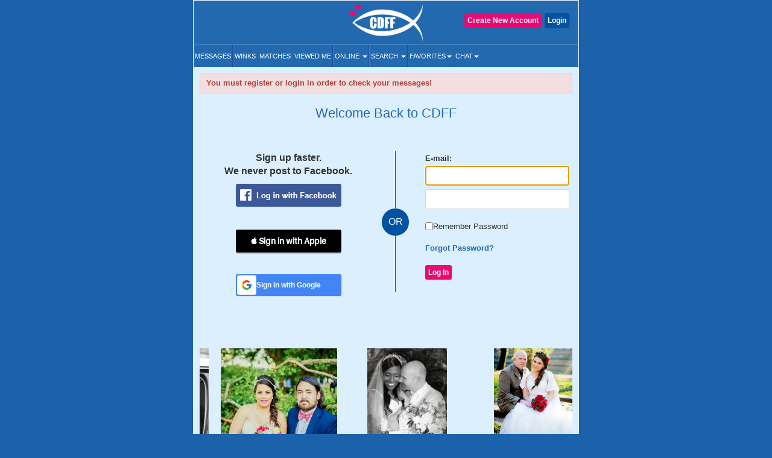

--- FILE ---
content_type: text/html; charset=UTF-8
request_url: https://www.christiandatingforfree.com/login.php?dest=mail_inbox&u_id=4008037&frm=profile
body_size: 14186
content:
<!DOCTYPE HTML>
<html lang="en">
    <head>
        <meta http-equiv="Content-Type" content="text/html; charset=UTF-8">
        <meta http-equiv="X-UA-Compatible" content="IE=edge">
        <meta name="viewport" content="width=device-width, initial-scale=1.0">
    
        <!--***************Start - Midas (10th-Feb-20!6) - FogBugz Ticket #3967,*********************-->
        <link rel="apple-touch-icon" sizes="57x57" href="/apple-icon-57x57.png">
        <link rel="apple-touch-icon" sizes="60x60" href="/apple-icon-60x60.png">
        <link rel="apple-touch-icon" sizes="72x72" href="/apple-icon-72x72.png">
        <link rel="apple-touch-icon" sizes="76x76" href="/apple-icon-76x76.png">
        <link rel="apple-touch-icon" sizes="114x114" href="/apple-icon-114x114.png">
        <link rel="apple-touch-icon" sizes="120x120" href="/apple-icon-120x120.png">
        <link rel="apple-touch-icon" sizes="144x144" href="/apple-icon-144x144.png">
        <link rel="apple-touch-icon" sizes="152x152" href="/apple-icon-152x152.png">
        <link rel="apple-touch-icon" sizes="180x180" href="/apple-icon-180x180.png">
        <link rel="icon" type="image/png" sizes="192x192"  href="/android-icon-192x192.png">
        <link rel="icon" type="image/png" sizes="32x32" href="/favicon-32-32.png">
        <link rel="icon" type="image/png" sizes="96x96" href="/favicon-96-96.png">
        <link rel="icon" type="image/png" sizes="16x16" href="/favicon-16-16.png">
        <link rel="icon" href="/favicon.ico" type="image/png" > 
        <link rel="manifest" href="/manifest.json">
        <meta name="msapplication-TileColor" content="#ffffff">
        <meta name="msapplication-TileImage" content="/ms-icon-144x144.png">
        <meta name="theme-color" content="#ffffff">
        <meta name="apple-itunes-app" content="app-id=625001689"/>

        
                        <meta name="robots" content="noindex">
               
        
        <!--***************END Midas (10th-Feb-20!6) - FogBugz Ticket #3967,*********************-->
                
        

        <title>

        Login - CDFF | Online Community of Single Christians        </title>

        	
        <!--<link href="https://fonts.googleapis.com/css?family=Open+Sans+Condensed:700" rel="stylesheet">-->
        <!-- <link href="Open_Sans_Condensed_700.css" rel="stylesheet" type="text/css"> -->

        <link href="https://www.christiandatingforfree.com/html5/inner_both_ads.css?v=00119" rel="stylesheet" type="text/css" media="screen" />

        <link href="https://www.christiandatingforfree.com/public/style/bootstrap.css" rel="stylesheet" type="text/css"><link href="https://www.christiandatingforfree.com/html5/inner3.css?v=00118" rel="stylesheet" type="text/css" media="screen" /><link href="https://www.christiandatingforfree.com/public/style/prevoius_header2.css" rel="stylesheet" type="text/css" media="screen" />
        <link href="https://www.christiandatingforfree.com/html5/inner_res_5.css?v=010" rel="stylesheet" type="text/css" media="screen" />

        <meta name="description" content="Login to CDFF | Largest CHRISTIAN DATING app/site in the world. Matching Faith based singles since 2006. Find Christian singles near you!" />
        <meta name="keywords" content="Christian Dating, Christian Single, Christian Singles, Free Christian Dating, Christian dating Service, 100% Free Service for Christian Singles" />

        <meta name="verify-v1" content="nN7uQPbBna7PUGqd+AhHPBFgDuS9Bia6Cntmcpn9FnI=" />

        <meta name="verify-v1" content="LqVo/BrjAtOaVsGn7vjiG4F8bQgNZgTEVy5fp85kM+w=" />

        <link rel="canonical" href="https://www.christiandatingforfree.com/login.php" />
                <link rel="preload" href="https://www.christiandatingforfree.com/public/style/bootstrap.css" as="style">

        <script nonce="nWyaPFXCeEBlz01P3PQWcg==" data-cfasync="false" src="https://www.christiandatingforfree.com/public/js/jquery.js" language="javascript"></script>
        <!-- Facebook Pixel Code -->

        <script nonce="nWyaPFXCeEBlz01P3PQWcg==">

                !function (f, b, e, v, n, t, s)

                {
                    if (f.fbq)
                        return;
                    n = f.fbq = function () {
                        n.callMethod ?
                                n.callMethod.apply(n, arguments) : n.queue.push(arguments)
                    };

                    if (!f._fbq)
                        f._fbq = n;
                    n.push = n;
                    n.loaded = !0;
                    n.version = '2.0';

                    n.queue = [];
                    t = b.createElement(e);
                    t.async = !0;

                    t.src = v;
                    s = b.getElementsByTagName(e)[0];

                    s.parentNode.insertBefore(t, s)
                }(window, document, 'script',
                        'https://connect.facebook.net/en_US/fbevents.js');

                fbq('init', '655906858352513');

                fbq('track', 'PageView');

        </script>
        
        <script nonce="nWyaPFXCeEBlz01P3PQWcg==">
            !function (w, d, t) {
            w.TiktokAnalyticsObject=t;var ttq=w[t]=w[t]||[];ttq.methods=["page","track","identify","instances","debug","on","off","once","ready","alias","group","enableCookie","disableCookie"],ttq.setAndDefer=function(t,e){t[e]=function(){t.push([e].concat(Array.prototype.slice.call(arguments,0)))}};for(var i=0;i<ttq.methods.length;i++)ttq.setAndDefer(ttq,ttq.methods[i]);ttq.instance=function(t){for(var e=ttq._i[t]||[],n=0;n<ttq.methods.length;n++)ttq.setAndDefer(e,ttq.methods[n]);return e},ttq.load=function(e,n){var i="https://analytics.tiktok.com/i18n/pixel/events.js";ttq._i=ttq._i||{},ttq._i[e]=[],ttq._i[e]._u=i,ttq._t=ttq._t||{},ttq._t[e]=+new Date,ttq._o=ttq._o||{},ttq._o[e]=n||{};var o=document.createElement("script");o.type="text/javascript",o.async=!0,o.src=i+"?sdkid="+e+"&lib="+t;var a=document.getElementsByTagName("script")[0];a.parentNode.insertBefore(o,a)};

            ttq.load('CCTIGTRC77U9S7CCA950');
            ttq.page();
            }(window, document, 'ttq');
        </script> 

    <noscript nonce="nWyaPFXCeEBlz01P3PQWcg=="><img height="1" width="1" style="display:none"

                   src="https://www.facebook.com/tr?id=655906858352513&ev=PageView&noscript=1"

                   /></noscript>

    <!-- End Facebook Pixel Code -->
    <!-- PLACE THIS SECTION INSIDE OF YOUR HEAD TAGS -->

    
</head>
<!-- start Midas-(26-May-2016- Ticket #4087) -->


<!-- End Midas-(26-May-2016- Ticket #4087) -->
<!-- Start Midas-(3-Jan-2017- Ticket #2665) -->
<!-- End Midas-(3-Jan-2017- Ticket #2665) -->


            


<!--//Start -  Midas - (18-Jan-2018) - Ticket #4204 - Google Desktop notification for new message--> 
<!--//End - Midas - (18-Jan-2018) - Ticket #4204 - Google Desktop notification for new message-->
<style type="text/css">
    .footer_paginations{
        margin: 10px 7px 5px;
    }
    .footer_paginations table tr td{
        padding:2px;
    }
    .footer_paginations a {
        background-color: #2269b2;
        border: medium;
        border-radius: 2px;
        color: #fff !important;
        display: inline-block;
        font-weight: 400 !important;
        margin: 1px 0;
        padding: 4px 10px 3px;
        text-align: center;
        text-decoration: none;
    }
    @media(max-width:400px){
        .footer_paginations a {
            padding: 4px 4px 3px;
        }
    }
    .footer_paginations a strong{
        font-weight:400 !important;
    }
</style>

<body>

    <div id="wrapper">
        
        <div class="maincontainer">
                                            <header>
                                        

<script nonce="nWyaPFXCeEBlz01P3PQWcg==" type="text/javascript">
    window.fbAsyncInit = function() {
        FB.init({
            appId: 434781160188866,
            status: true,
            cookie: true,
            xfbml: true
        });
    };

    (function(d) {
        var js, id = 'facebook-jssdk',
            ref = d.getElementsByTagName('script')[0];
        if (d.getElementById(id)) {
            return;
        }
        js = d.createElement('script');
        js.id = id;
        js.async = true;
        js.src = "//connect.facebook.net/en_US/all.js";
        ref.parentNode.insertBefore(js, ref);
    }(document));

    function fb_logout(url) {
        FB.getLoginStatus(function(response) {
            if (response.status === 'connected') {
                FB.logout(function(response) {
                    //window.location.href = url;
                });
            } else {
                //window.location.href = url;
            }
        });
    }
</script>
<style>
    .user-grid-list article .online-today {
        width: 14px;
        height: 14px;
        position: relative;
        display: inline-block;
        top: -1px;
        background-color: #ecdb5e;
        border-radius: 100px;
        margin-left: 5px;
    }

    .handfull {
        color: #26f442;
    }

    .nothand {
        color: #ec4009
    }
</style>
<div class="row">
    <div class="col-sm-4 ">
    </div>

            <div class="col-sm-4 logo_section">
            <a href="https://www.christiandatingforfree.com/" class="logo">
                <img src="https://pics.christiandatingforfree.com/cdff/public/images/cdff-logo_new.png" alt="CDFF" class="img-responsive" width="165px" height="63px" />
            </a>
        </div>
    
            <div class="col-sm-4 loginsec">

            
                    <div class="header-btns">
                        <a href="https://www.christiandatingforfree.com/login.php" class="button color2">Login</a>
                                                    <a href="https://www.christiandatingforfree.com/registration.php" class="button ">Create New Account</a>
                                            </div>
                        </div>
        
    

</div>
<style>
    
/*Superlike style */
/*.superlike_sec{
	position: relative;
}
.superlike_btn{
    position: absolute;
    right: 0;
	margin-top: -42px;
}
.superlike_btn .center-block{
	display: initial;	
}
.superlike_btn .btn{
	padding: 3px 5px;
    font-size: 14px;
}
.feature_popup1 .modal-dialog{
	max-width:420px;
	margin: 20px auto;
}
.feature_popup1 .modal-content{
	border-radius:20px;
	border: none;
}
.cloud_bg{
	background: #ffffff url(https://pics.christiandatingforfree.com/cdff/public/images/cloud.png) no-repeat;
    background-size: 100% 55%;
}
.cloud_bg2{
	background: #ffffff url(https://pics.christiandatingforfree.com/cdff/public/images/cloud_heart.png) no-repeat;
    background-size: 115% 53%;
	background-position: top;
}
.feature_popup1 #featureModal1, .feature_popup2 #featureModal2, .feature_popup3 #featureModal3{
	padding-left:0px !important;
	padding-right:15px;
}
.feature_popup1 .close{
	position: absolute;
    top: 8px;
    right: 8px;
	z-index: 1;
	box-shadow: none;
	box-shadow: none;
    opacity: inherit;
    background: transparent;
}
.feature_popup1 .close img{
	width: 35px;
    height: 35px;
}
.feature_popup1 .modal-body{
	padding:20px 0px 0px;
}
.feature_popup1 .ribban_h {
    font-size: 16px !important;
    position: relative;
    background: url(https://pics.christiandatingforfree.com/cdff/public/images/ribbon.png) no-repeat;
	background-position: center;
    color: #fff;
	background-size: contain;
	height: 30px;
    text-align: center;
    padding: 8px 10px;
    margin: 10px auto 0px;
	font-weight: normal;
    text-transform: uppercase;
}
.feature_popup1 .ribban_h2 {
    font-size: 14px !important;
    position: relative;
    background: url(https://pics.christiandatingforfree.com/cdff/public/images/superliked_you_2.png) no-repeat;
    color: #fff;
	background-size: 38%;
	background-position: center;
    text-align: center;
    padding: 9px 10px 10px 29px;
    margin: 10px auto 0px;
	font-weight: normal;
	position: absolute;
    bottom: 42px;
    left: -2px;
    right: 0px;
}
.feature_popup1 h1{
	font-size:28px;
	text-align:center;
	color:#ffffff;
	padding:0px 5%;
	margin:20px 0px 15px;
}
.feature_popup3 h1{
	color:#000;
}
.feature_popup2 h1{
	font-size:30px;
}
.feature_popup1 .profile_s{
	text-align:center;
	margin:20px 0px 20px;
	position: relative;
}
.feature_popup1 .profile_s img{
	width: 150px;
	height:150px;
    position: relative;
	top: 0px;
    left: 0px;
    border-radius: 50%;
	border:5px solid #ffffff;
	box-shadow: 0px 0px 20px 0px rgb(0, 0, 0, 0.3);
}
.super_like {
    position: absolute;
    right: 24%;
    bottom: 5%;
    text-align: right;
}
.super_like img{
	border: none !important;
    width: 75px !important;
    height: 75px !important;
    border-radius: inherit !important;
    box-shadow: none !important;
}
.form_s{
	padding:0px 25px;
	margin-top:30px;
}
.form_s label{
	font-size: 20px;
    font-weight: 500;
    color: #000;
    margin-bottom: 10px;
}
.form_s input{
	border-radius: 5px;
    height: 50px;
    padding: 10px 15px;
    font-size: 17px;
    font-weight: 500;
    margin-bottom: 15px;
}
.send_btn{
	width: 100%;
    background: #0a6baf;
    border: none;
    box-shadow: none;
    font-size: 20px !important;
    text-transform: uppercase;
    height: 50px;
}
.feature_popup3 .profile_s{
	position: relative;
    background: url(https://pics.christiandatingforfree.com/cdff/public/images/profile_bg.png) no-repeat;
	background-position: center;
	background-size: 74%;
    text-align: center;
	padding: 25px 0px 20px;
    margin: 25px 0px 0px;
}
.feature_popup3 .profile_s img{
	width: 40%;
	height: auto;
    position: relative;
	top: -14px;
	border:none;
    left: 3px;
    border-radius: 5px;
}
.feature_popup1 p{
	font-size: 14px;
    color: #000;
    text-align: center;
    padding: 0px 10%;
	margin: 30px 0px 20px;
 }
.feature_popup3 p{
	margin: 10px 0px 20px !important;
 }
.feature_popup2 p{
	color:#ffffff;
	margin: 10px 0px 20px;
	font-size: 14px;
}
.bread_c .breadcrumb {
    display: flex;
    flex-wrap: wrap;
	justify-content: center;
    padding: 10px 0px;
    margin-bottom: 10px;
    list-style: none;
	font-size:18px;
    background-color: transparent;
}
.bread_c .breadcrumb-item {
    display: flex;
}
.bread_c .breadcrumb-item+.breadcrumb-item {
    padding-left: 1px;
}
.bread_c .breadcrumb-item+.breadcrumb-item::before {
    display: inline-block;
    padding-right: 6px;
    color: #6c757d;
    content: "/";
}
.bread_c .breadcrumb-item.active {
    color: #6c757d;
}
.got_it{
	background:#ebebeb;
	text-align:center;
	color:#000000;
	font-size:17px;
	text-transform:uppercase;
	padding:15px;
	border-bottom-left-radius:20px;
	border-bottom-right-radius:20px;
	margin: 10px 0px 0px;
}
.got_it a{
	text-decoration: none;
}
.feature_popup2 .got_it{
	background:transparent;
	text-transform: capitalize;
	font-weight: 500;
}
.feature_popup3 .got_it{
	color:#0a6bb2;
}
@media(max-width:879px){
	.superlike_btn{
		position: relative;
		left: 0px;
		right: 0;
		margin-top: 0px;
		text-align: center;
		z-index: 1;
	}
	
}
@media(max-width:500px){
	.feature_popup3 h1{
		font-size: 27px;
	}
	.feature_popup1 #featureModal1, .feature_popup2 #featureModal2, .feature_popup3 #featureModal3{
		padding-left: 15px !important;
	}
}
@media(max-width:475px){
	.feature_popup1 .ribban_h{
		font-size: 15px !important;
		height: 33px;
	}
	.feature_popup1 h1{
		font-size: 25px;
		padding: 0px 10%;
	}
	.feature_popup2 h1{
		font-size: 35px;
	}
	.feature_popup2 p{
		font-size: 14px;
	}
	.cloud_bg2{
		background-size: 150% 60%;
	}
}
@media(max-width:390px){
	.feature_popup3 .profile_s img{
		top: -11px;
		left: 2px;
	}
	.feature_popup1 .ribban_h2{
		font-size: 12px !important;
		line-height: 30px;
		bottom: 25px;
		left: -1px;
	}
}*/
/* END */

/*Superlike style */
.superlike_sec{
	position: relative;
}
.superlike_btn{
    position: absolute;
    right: 0;
	margin-top: -42px;
}
.superlike_btn .center-block{
	display: initial;	
}
.superlike_btn .btn{
	padding: 3px 5px;
    font-size: 14px;
}
.feature_popup1 .modal-dialog{
	max-width:420px;
	margin: 20px auto;
}
.feature_popup1 .modal-content{
	border-radius:20px;
	border: none;
}
.cloud_bg{
	background: #ffffff url(https://pics.christiandatingforfree.com/cdff/public/images/cloud.png) no-repeat;
    background-size: 100% 55%;
}
.cloud_bg2{
	background: #ffffff url(https://pics.christiandatingforfree.com/cdff/public/images/cloud_heart.png) no-repeat;
    background-size: 115% 53%;
	background-position: top;
}
.feature_popup1 #featureModal1, .feature_popup2 #featureModal2, .feature_popup3 #featureModal3{
	padding-left:0px !important;
	padding-right:15px;
}
.feature_popup1 .close{
	position: absolute;
    top: 8px;
    right: 8px;
	z-index: 1;
	box-shadow: none;
	box-shadow: none;
    opacity: inherit;
    background: transparent;
}
.feature_popup1 .close img{
	width: 35px;
    height: 35px;
}
.feature_popup1 .modal-body{
	padding:20px 0px 0px;
}
.feature_popup1 .ribban_h {
    font-size: 16px !important;
    position: relative;
    background: url(https://pics.christiandatingforfree.com/cdff/public/images/ribbon.png) no-repeat;
	background-position: center;
    color: #fff;
	background-size: contain;
	height: 30px;
    text-align: center;
    padding: 8px 10px;
    margin: 10px auto 0px;
	font-weight: normal;
    text-transform: uppercase;
}
.feature_popup1 .ribban_h2 {
    font-size: 14px !important;
    position: relative;
    background: url(https://pics.christiandatingforfree.com/cdff/public/images/superliked_you_2.png) no-repeat;
    color: #fff;
	background-size: 38%;
	background-position: center;
    text-align: center;
    padding: 9px 10px 10px 29px;
    margin: 10px auto 0px;
	font-weight: normal;
	position: absolute;
    bottom: 42px;
    left: -2px;
    right: 0px;
}
.feature_popup1 h1{
	font-size:28px;
	text-align:center;
	color:#ffffff;
	padding:0px 5%;
	margin: 15px 0px 10px;
}
.feature_popup3 h1{
	color:#000;
}
.feature_popup2 h1{
	font-size:30px;
}
.feature_popup1 .profile_s{
	text-align:center;
	margin:20px 0px 20px;
	position: relative;
}
.feature_popup1 .profile_s .profile_circle{
	width: 150px;
	height:150px;
    position: relative;
	top: 0px;
    left: 0px;
    border-radius: 50%;
	border:5px solid #ffffff;
	box-shadow: 0px 0px 20px 0px rgb(0, 0, 0, 0.3);
	overflow: hidden;
	margin:auto;
}
.feature_popup1 .profile_s .profile_circle img{
	width: 100%;
	height: auto;
}
.super_like {
    position: absolute;
    right: 24%;
    bottom: 5%;
    text-align: right;
}
.super_like img{
	border: none !important;
    width: 75px !important;
    height: 75px !important;
    border-radius: inherit !important;
    box-shadow: none !important;
}
.form_s{
	padding:0px 25px;
	margin-top:30px;
}
.form_s label{
	font-size: 20px;
    font-weight: 500;
    color: #000;
    margin-bottom: 10px;
}
.form_s input{
	border-radius: 5px;
    height: 50px;
    padding: 10px 15px;
    font-size: 17px;
    font-weight: 500;
    margin-bottom: 15px;
}
.send_btn{
	width: 100%;
    background: #0a6baf;
    border: none;
    box-shadow: none;
    font-size: 20px !important;
    text-transform: uppercase;
    height: 50px;
}
.feature_popup3 .profile_s{
	position: relative;
	background: url(https://pics.christiandatingforfree.com/cdff/public/images/profile_bg.png) no-repeat;
	background-position: center;
	background-size: 74%;
	text-align: center;
	padding: 0 0px 20px;
	margin: 10px 0px 0px;
}
.feature_popup3 .profile_s .profile_img{
	width: 40%;
	height: auto;
	position: relative;
	top: 0px;
	border:none;
	left: 3px;
	border-radius: 3px;
	overflow:hidden;
	margin: auto;
	padding-top: 46%;
}
@media(max-width:390px){
	.feature_popup3 .profile_s .profile_img{
		top: 1px;
	}
}
.feature_popup3 .profile_s .profile_img img{
	width: auto;
	height: auto;
	box-shadow: none;
	border-radius: 0;
	border: none;
	margin: auto;
	position: absolute;
	transform: translate(-50%,0);
	left: 50%;
	top: 0;
	max-width: 100%;
	max-height: 100%;
}
.feature_popup1 p{
	font-size: 14px;
    color: #000;
    text-align: center;
    padding: 0px 10%;
	margin: 30px 0px 20px;
 }
.feature_popup3 p{
	margin: 10px 0px 10px !important;
	}
.feature_popup2 p{
	color:#ffffff;
	margin: 10px 0px 20px;
	font-size: 14px;
}
.bread_c .breadcrumb {
    display: flex;
    flex-wrap: wrap;
    justify-content: center;
    padding: 0;
    margin-bottom: 10px;
    list-style: none;
    font-size:18px;
    background-color: transparent;
}
.bread_c .breadcrumb-item {
    display: flex;
}
.bread_c .breadcrumb-item+.breadcrumb-item {
    padding-left: 1px;
}
.bread_c .breadcrumb-item+.breadcrumb-item::before {
    display: inline-block;
    padding-right: 6px;
    color: #6c757d;
    content: "/";
}
.bread_c .breadcrumb-item.active {
    color: #6c757d;
}
.got_it{
	background:#ebebeb;
	text-align:center;
	color:#000000;
	font-size:17px;
	text-transform:uppercase;
	padding:15px;
	border-bottom-left-radius:20px;
	border-bottom-right-radius:20px;
	margin: 10px 0px 0px;
}
.got_it a{
	text-decoration: none;
}
.feature_popup2 .got_it{
	background:transparent;
	text-transform: capitalize;
	font-weight: 500;
}
.feature_popup3 .got_it{
	color:#0a6bb2;
}
@media(max-width:879px){
	.superlike_btn{
		position: relative;
		left: 0px;
		right: 0;
		margin-top: 0px;
		text-align: center;
		z-index: 1;
	}
	
}
@media(max-width:500px){
	.feature_popup3 h1{
		font-size: 27px;
	}
	.feature_popup1 #featureModal1, .feature_popup2 #featureModal2, .feature_popup3 #featureModal3{
		padding-left: 15px !important;
	}
}
@media(max-width:475px){
	.feature_popup1 .ribban_h{
		font-size: 15px !important;
		height: 33px;
	}
	.feature_popup1 h1{
		font-size: 25px;
		padding: 0px 10%;
	}
	.feature_popup2 h1{
		font-size: 35px;
	}
	.feature_popup2 p{
		font-size: 14px;
	}
	.cloud_bg2{
		background-size: 150% 60%;
	}
}
@media(max-width:390px){
	.feature_popup3 .profile_s img{
		top: -11px;
		left: 2px;
	}
	.feature_popup1 .ribban_h2{
		font-size: 12px !important;
		line-height: 30px;
		bottom: 25px;
		left: -1px;
	}
}
/* END */
    
</style>


<nav class="navbar-default" role="navigation">
  <div class="navbar-header">
	<button type="button" class="navbar-toggle" data-toggle="collapse" data-target="#main-menu"> <span class="sr-only">Toggle navigation</span> <span class="icon-bar"></span> <span class="icon-bar"></span> <span class="icon-bar"></span> </button>
	<div class="collapse navbar-collapse" id="main-menu">
	  
	  <ul class="nav navbar-nav">
	  
			<li><a href="https://www.christiandatingforfree.com/registration.php?dest=mail_inbox">Messages</a></li>
            <li><a href="https://www.christiandatingforfree.com/registration.php?dest=winks">Winks</a></li>
            <li><a href="https://www.christiandatingforfree.com/registration.php?dest=view_match">Matches</a></li>
            <li><a href="https://www.christiandatingforfree.com/registration.php?dest=viewed_me">Viewed Me</a></li>

            <li class="dropdown"><a href="#" class="dropdown-toggle" data-toggle="dropdown">Online <span class="caret"></span></a>
                <ul class="dropdown-menu" role="menu" aria-labelledby="dLabel">
                                        <li><a href="https://www.christiandatingforfree.com/onlinenow.php?u_seeking=&distance=50">Online Now</a></li>
                                                                    <li><a href="https://www.christiandatingforfree.com/onlinetoday.php?u_seeking=&distance=50">Online Today</a></li>
                                                            <li><a href="https://www.christiandatingforfree.com/newuser_search.php?u_seeking=">New Users</a></li>
                                    </ul>
            </li>
            <li class="dropdown"><a href="https://www.christiandatingforfree.com/basic_search.php" class="dropdown-toggle" data-toggle="dropdown">Search <span class="caret"></span></a>
                <ul class="dropdown-menu" role="menu" aria-labelledby="dLabel">
                                            <li><a href="https://www.christiandatingforfree.com/basic_search.php?distance=50">Basic Search</a></li>
                        			                        <li><a href="https://www.christiandatingforfree.com/advance_search.php?distance=50">Advanced Search</a></li>
                        			                        <li class="last"><a href="https://www.christiandatingforfree.com/user_search.php">User Search</a></li>
                                        </ul>
            </li>

			            <li class="dropdown"><a href="https://www.christiandatingforfree.com/registration.php?dest=favorites" class="dropdown-toggle" data-toggle="dropdown">Favorites<span class="caret"></span></a>
                <ul class="dropdown-menu" role="menu" aria-labelledby="dLabel">
                <!--favorites Start-->
	                     <li> <a href="https://www.christiandatingforfree.com/registration.php?dest=favorites">Favorites</a></li>
                                    <li> <a href="https://www.christiandatingforfree.com/registration.php?dest=favorite_by">Favorited By</a></li>
            		  
                        <li> <a href="https://www.christiandatingforfree.com/registration.php?dest=mutual_favorites">Mutual Favorites</a></li>
            		  
            <!--favorites End-->
                </ul>
            </li>
            <li class="dropdown last"><a href="https://www.christiandatingforfree.com/mchat/" class="dropdown-toggle" data-toggle="dropdown">Chat<span class="caret"></span></a>
                <ul class="dropdown-menu" role="menu" aria-labelledby="dLabel">
                                        <li><a href="https://www.christiandatingforfree.com/registration.php?dest=chat">Live Chat</a></li>
                                                            <li><a href="https://www.christiandatingforfree.com/forum/forum_cat.php">Forums</a></li>
                                    </ul>
            </li>

	  </ul>
	  
	</div>
  </div>
</nav>




<div class="feature_popup1">
	<div class="modal fade" id="featureModal1" tabindex="-1" role="dialog" aria-labelledby="modalLabel" aria-hidden="true">
	  <div class="modal-dialog">
		<div class="modal-content cloud_bg mess_conv">
			<button type="button" class="close" data-dismiss="modal" aria-hidden="true"><img src="https://pics.christiandatingforfree.com/cdff/public/images/close.png"></button>
			<div class="modal-body">
				<h2 class="ribban_h">New Feature</h2>
				<h2 class="modal_h1" >Get more matches with SuperLike!</h2>
				<div class="profile_s">
                                    
                    <div class="profile_circle"><img src="" /></div>
					<div class="super_like">
						<img alt="Superlike" src="https://pics.christiandatingforfree.com/cdff/public/images/superlike.png" alt="">
					</div>  
				</div>
				<p>Increase your chances of matching with someone by SuperLiking them. You get two free per month!</p>
				<nav class="bread_c">
					<ol class="breadcrumb">
						<li class="breadcrumb-item">1</li>
						<li class="breadcrumb-item active">2</li>
					</ol>
				</nav>
				<h5 class="got_it"><a data-toggle="modal" data-target="#featureModal3" class="btn btn-primary center-block" class="close" data-dismiss="modal" aria-hidden="true">Next</a></h5>
			</div>
		</div>
	  </div>
	</div>
</div>

<div class="feature_popup1 feature_popup3">
	<div class="modal fade" id="featureModal3" tabindex="-1" role="dialog" aria-labelledby="modalLabel" aria-hidden="true">
	  <div class="modal-dialog">
		<div class="modal-content mess_conv">
			<button type="button" class="close" data-dismiss="modal" aria-hidden="true"><img src="https://pics.christiandatingforfree.com/cdff/public/images/close_dark.png"></button>
			<div class="modal-body">
				<h2 class="ribban_h">New Feature</h2>
				<h2 class="modal_h1" >Enjoy Special Treatment</h2>
				<div class="profile_s">
                                    <div class="profile_img">
					<img src="" />
					</div>
                                        <h2 class="ribban_h2">SuperLiked You!</h2>
                                        
				</div>
				<p>When you have received SuperLikes, this stack will appear. All the people who have SuperLiked you will also appear in your Likes.</p>
				<nav class="bread_c">
					<ol class="breadcrumb">
						<li class="breadcrumb-item">2</li>
						<li class="breadcrumb-item active">2</li>
					</ol>
				</nav>
                                			                                
				<h5 class="got_it"><a href="https://www.christiandatingforfree.com/super_likes.php">Ok Got it</a></h5>
			</div>
		</div>
	  </div>
	</div>
</div>



    <noscript nonce="nWyaPFXCeEBlz01P3PQWcg==">
        <tr class="bg3"><td height="28" colspan="2" align="center" valign="center" class="error_bold" >Please enable JavaScript. This website does not function properly without JavaScript enabled.</td></tr>    </noscript>
<script nonce="nWyaPFXCeEBlz01P3PQWcg==">
    $('ul.nav li.dropdown').hover(function() {
        $(this).find('.dropdown-menu').stop(true, true).delay(100).fadeIn(500);
    }, function() {
        $(this).find('.dropdown-menu').stop(true, true).delay(100).fadeOut(500);
    });
</script>
                      

                    
                </header>
        
<style>
    .error {
        color: #ff0000;
        font-family: Tahoma;
        font-size: 13px;
        text-align: center;
    }

    .crt-widget.crt-widget-branded .crt-logo {
        display: block;
        position: absolute;
        bottom: 5px;
        right: 10px;
        font-size: .9em;
        z-index: 999;
        color: #dceffe;
        text-decoration: none;
    }

    .crt-image {
        width: 300px;
    }

    @media only screen and (max-device-width: 812px) {
        .crt-widget.crt-widget-branded .crt-logo {
            display: block;
            position: absolute;
            bottom: 5px;
            right: 10px;
            font-size: .9em;
            z-index: 999;
            color: #2269b0;
            text-decoration: none;
        }
    }

    .g-recaptcha {
        text-align: center;
    }

    .g-recaptcha>div {
        display: inline-block;
    }
</style>
<link href="https://www.christiandatingforfree.com/html5/app_view.css?v=31" rel="stylesheet" type="text/css" media="screen" />
<script nonce="nWyaPFXCeEBlz01P3PQWcg==" src="https://www.google.com/recaptcha/api.js"></script>
<main>
    <section class="login_appview">
        
                            <div class="alert alert-danger">
                    <strong> You must register or login in order to  check your messages!</strong>
                </div>
            
        
        <h1 class="heading4 clearfix">Welcome Back to CDFF</h1>
        <!--<p style="text-align:center;">Stay Positive! Instead of writing about the things that you hate or dislike, write about the things that you do like and want out of a relationship.</p>
		-->
        <div class="row padding-20">
                            <div id="fb-root"></div>

<script nonce="nWyaPFXCeEBlz01P3PQWcg==">
    window.fbAsyncInit = function () {
        FB.init({
            appId: 434781160188866,
            xfbml: true,
            version: 'v2.8'
        });
        FB.AppEvents.logPageView();
    };

    (function (d, s, id) {
        var js, fjs = d.getElementsByTagName(s)[0];
        if (d.getElementById(id)) {
            return;
        }
        js = d.createElement(s);
        js.id = id;
        js.src = "//connect.facebook.net/en_US/sdk.js";
        fjs.parentNode.insertBefore(js, fjs);
    }(document, 'script', 'facebook-jssdk'));
</script>

                <div class="col-sm-6 loginview">
                    <p style="font-size:13px !important; font-weight:bold !important;"></p>
                    <form id="frmlogin" name="frmlogin" method="post" action="login_func.php" class="signupform minlogin">

                        <div class="signup-or hide_mob">Or</div>
                                                    <dl>
                                <label>E-mail:</label>
                                <input name="username" id="username" type="text" autofocus="autofocus" placeholder="Your email or username" class="signuptext" />
                            </dl>
                                                                            <dl>
                                <input name="password" type="password" id="password" placeholder="Password" />
                            </dl>
                                                                        <dl class="clearfix">
                                                            <label class="terms center_align">
                                    <input name="save_password" type="checkbox" id="save_password" value="1" /><span class="remember_password"> Remember Password</label>&nbsp;
                                                                                        <label class="center_align"><a href="https://www.christiandatingforfree.com/forgot_password.php">Forgot Password?</a></label>
                                                    </dl>

                        <dl class="clearfix">

                            
                                <div class="centertext"><input name="Submit" type="submit" class="btnlg color2" value="Log In" /></div>&nbsp;

                                                    </dl>
                    </form>
                </div>


                <div class="col-sm-6">
                    <div class="signup-or hide_desktop">Or</div>
                    <div class="sociallogindiv minlogin">
                        Sign up faster.<br>
                        We never post to Facebook.
                        <div>
                            <input  type="image"   name="fb_connect_login" src="https://pics.christiandatingforfree.com/cdff/public/images/fb-login-icon.png" class="fb-sign fb_connect_login" />
                               
                            <!--<a href="#"><img src="images/sign-up.png"></a>-->
                        </div>
                                                    <div>

                            </div>

                            <div class="">
                                <style>
/*    .apple_sign{
        background-color: #000;
        color: #fff;
        display: inline-block;
        padding: 8px 10px;
        border-radius: 3px;
        line-height: 2;
        box-shadow: 0 2px 0px rgba(0,0,0,0.2);
        font-size: 12px;
        min-width: 175px;
        cursor: pointer;
        }*/

        #appleid-signin{
        background-color: #000;
        color: #fff;
        display: inline-block;
        padding: 8px 10px;
        border-radius: 3px;
        line-height: 2;
        box-shadow: 0 2px 0px rgba(0,0,0,0.2);
        font-size: 12px;
        min-width: 175px;
        cursor: pointer;
        }

        .apple_sign img{
        max-width:18px;
        vertical-align:top;
        } 
        
        #appleid-signin {
            margin:0;
            max-width:175px !important;
            padding:3px 10px;
            }

            #appleid-signin div{
            margin:0;
            height:32px !important;
            min-width:auto !important;
            max-width:none !important;
            min-height:auto !important;
            max-height:none !important;
            }
</style> 

<script nonce="nWyaPFXCeEBlz01P3PQWcg==" data-cfasync="false" src="https://www.christiandatingforfree.com/public/js/jquery.js" language="javascript"></script>
   

<script nonce="nWyaPFXCeEBlz01P3PQWcg==" type="text/javascript" src="https://appleid.cdn-apple.com/appleauth/static/jsapi/appleid/1/en_US/appleid.auth.js"></script>
       
<br/>
<div id="appleid-signin" data-color="black" data-border="true" data-type="sign in"></div>
       
<!--<span class="apple_sign">
        <img src="https://pics.christiandatingforfree.com/cdff/public/images/apple-icon.png"> &nbsp; Sign in with Apple

    </span>-->

        
        <script nonce="nWyaPFXCeEBlz01P3PQWcg==" type="text/javascript">
            AppleID.auth.init({
                clientId: 'com.christiandatingforfree.cdffresponsive',
                scope: 'name email',
                redirectURI: 'https://www.christiandatingforfree.com/apple-test.php',
                state: 'a32b00a072a8bb86',
                response_type: 'code',
                usePopup: true //or false defaults to false
            });

            document.addEventListener('AppleIDSignInOnSuccess', function (e) {
                console.log(e); // This will print {isTrusted: false}
                console.log(e.detail.authorization.id_token); // This will work.
                var abc = e.detail.authorization.id_token;
//                document.getElementById("demo").innerHTML = abc;
                /* $.ajax({
                 type: 'POST',
                 url: '/apple-mediation.php',
                 data: {'id_token': abc},
                 success: function(data) {
                 var json = data;
                 if(json.status=== 'error'){
                 json.errors = json.errors.filter(v=>v!='');
                 var x = json.errors.toString();
                 alert(x);
                 return false;
                 }
                 }
                 }); */
                window.location.href = "apple-mediation.php?id_token=" + abc;
            });

            //Listen for authorization success
            //document.addEventListener('AppleIDSignInOnSuccess', (data) => {
            //console.log("AppleIDSignInOnSuccess", data);
            //const object1 = data;
            //console.log(Object.values(object1[CustomEvent]));
            //alert("myObject is " + data.toSource());
            //str = JSON.stringify(data);
            //str = JSON.stringify(data, null, 4);
            //document.getElementById("demo").innerHTML = data[detail];
            //});
            //Listen for authorization failures
            document.addEventListener('AppleIDSignInOnFailure', (error) => {
                console.log("AppleIDSignInOnFailure", error);
            });
        </script>                            </div>

                            <div class="google-onetab">
                                
<!-- Load Google Identity Services -->
<script nonce="nWyaPFXCeEBlz01P3PQWcg==" src="https://accounts.google.com/gsi/client" async defer></script>

<!-- Custom Google Sign-In Button -->
<br>

<button class="google_login_button" id="customGoogleBtn"> <span> <img src="https://pics.christiandatingforfree.com/cdff/public/images/mobile/google-logo.png"/></span> Sign In with Google</button>
<style>
.google_login_button span {
    background-color: #fff;
    height: 32px;
    border-radius: 3px;
    width: 32px;
    justify-content: center;
    display: inline-flex;
    align-items: center;
}
.google_login_button span img {
    height: 16px;
}
.google_login_button {
    display: inline-flex !important;
    gap: 8px;
    align-items: center;
    background-color: #4285f4 !important;
    width: 175px !important;
    padding: 2px !important;
}
.google_login_button:hover {
    background-color: #4285f4;
}
</style>
<script nonce="nWyaPFXCeEBlz01P3PQWcg==">
  let codeClient;

  function initializeCodeFlow() {
    codeClient = google.accounts.oauth2.initCodeClient({
      client_id: '43766220287-4atsvqkjmqbtifauiablg8fnsk8icucm.apps.googleusercontent.com',
      scope: 'openid email profile',
      ux_mode: 'popup', // or 'redirect'
      redirect_uri: 'postmessage',
      callback: (response) => {
        if (response.code) {
          // Send code to backend
          fetch('google-callback.php', {
            method: 'POST',
            headers: { 'Content-Type': 'application/json' },
            body: JSON.stringify({ code: response.code })
          })
          .then(res => res.json())
          .then(data => {
           
            if(data.status == 'success'){

              //window.location.href = 'https://www.christiandatingforfree.com/google_registration.php';
              window.location.href = 'https://www.christiandatingforfree.com/google_login.php?uid='+data.user.id+'&email='+data.user.email;
              console.log('Server Response:', data);
              
            }else{
               window.location.href = 'https://www.christiandatingforfree.com/google_login.php';
            }
            
          })
          .catch(err => console.log('Error:', err));
        } else {
          
           window.location.href = 'https://www.christiandatingforfree.com/login.php';
           console.log('Authorization code missing.');
        }
      }
    });

    document.getElementById("customGoogleBtn").onclick = () => {
      codeClient.requestCode();
    };
  }

  window.addEventListener('load', () => {
    const interval = setInterval(() => {
      if (window.google && google.accounts && google.accounts.oauth2) {
        clearInterval(interval);
        initializeCodeFlow();
      }
    }, 100);
  });
</script>
                            </div>

                                            </div>
                </div>
            
        </div>
        <div class="padding-20 clearfix hide_mob">
            <link href="https://www.christiandatingforfree.com/public/style/owl.carousel.min.css" rel="stylesheet" type="text/css" media="screen" />
<div class="owl-carousel owl-theme">
            <div class="item">
			<img src="https://www.christiandatingforfree.com/images/amanda_ben.png">
			<h4>Amanda & Ben</h4>
			 <p>"Thank you CDFF for giving God's children a free place to find God's match for us in life"</p>
			</div>
			<div class="item"><img src="https://www.christiandatingforfree.com/images/blair_ryan.png" alt="Testimonial" class="img-responsive" />
                <h4>Blair & Ryan</h4>
                <p>"Thank you so much for helping me meet the one God had prepared for me!"</p>
              </div>
            <div class="item"><img src="https://www.christiandatingforfree.com/images/amy_dean.png" alt="Testimonial" class="img-responsive" />
                <h4>Amy & Dean</h4>
                <p>"The Lord's timing is ALWAYS perfect, and I am so thankful that He brought Dean and I together!"</p>
              </div>
			<div class="item"><img src="https://www.christiandatingforfree.com/images/brittany_jonatan1.png" alt="Testimonial" class="img-responsive" />
                <h4>Brittany & Jonatan</h4>
                <p>"We want to thank you for this site and giving us the opportunity to meet were it would have been impossible otherwise. Thank you so much!"</p>
              </div>
            <div class="item"><img src="https://www.christiandatingforfree.com/images/aimee_gideon.png" alt="Testimonial" class="img-responsive" />
                <h4>Aimee & Gideon</h4>
                <p>"I thank the Lord firstly for the people behind this site, CDFF without this bold move to allow myself on CDFF i don't know where we would both be today!"</p>
              </div>
            <div class="item"><img src="https://www.christiandatingforfree.com/images/laisa_allan1.png" alt="Testimonial" class="img-responsive" />
                <h4>Laisa & Allan</h4>
                <p>"Me and my wife would like to say - Thanks so much for your site and to God for bringing us both together"</p>
              </div>
			<div class="item"><img src="https://www.christiandatingforfree.com/images/alexandra_johnnie.png" alt="Testimonial" class="img-responsive" />
                <h4>Alexandra & Johnnie</h4>
                <p>"I thank God everyday for the gift he gave me! Thank you CDFF for bringing us together!"</p>
              </div>
            <div class="item"><img src="https://www.christiandatingforfree.com/images/shenna_matt1.png" alt="Testimonial" class="img-responsive" />
                <h4>Shenna & Matt</h4>
                <p>"God is so awesome. He is indeed a perfect author of our love story"</p>
              </div>
            <div class="item"><img src="https://www.christiandatingforfree.com/images/elisa_dustin1.png" alt="Testimonial" class="img-responsive" />
                <h4>Elisa & Dustin</h4>
                <p>"I found the Love of my Life an hour after signing on for the very first time!"</p>
              </div>

        </div>
<script nonce="nWyaPFXCeEBlz01P3PQWcg==" src="https://www.christiandatingforfree.com/public/js/jquery.js" type="text/javascript" language="javascript"></script>
<script nonce="nWyaPFXCeEBlz01P3PQWcg==" src="https://www.christiandatingforfree.com/public/js/owl.carousel.min.js" type="text/javascript" language="javascript"></script>


<script nonce="nWyaPFXCeEBlz01P3PQWcg==" type="text/javascript">
$('.owl-carousel').owlCarousel({
  loop:true,
  margin:20px 0 10px,
  nav:true,
  autoplay:true,
  responsive:{
      0:{
          items:1
      },
      600:{
          items:2
      },
      1000:{
          items:3
      }
  }
})
</script>        </div>

        <!--<div class="embedsocial-hashtag" data-ref="1eeb19e4e64bab1552d7bae9c1735306094bbf6b"></div><script>(function(d, s, id){var js; if (d.getElementById(id)) {return;} js = d.createElement(s); js.id = id; js.src = "https://embedsocial.com/cdn/ht.js"; d.getElementsByTagName("head")[0].appendChild(js);}(document, "script", "EmbedSocialHashtagScript"));</script>-->

        <div id="curator-feed-default-feed-layout"></div>
        <!-- The Javascript can be moved to the end of the html page before the </body> tag -->
        <script nonce="nWyaPFXCeEBlz01P3PQWcg==" type="text/javascript">
            /* curator-feed-default-feed-layout */
            (function() {
                var i, e, d = document,
                    s = "script";
                i = d.createElement("script");
                i.async = 1;
                i.src = "https://cdn.curator.io/published/f65479ca-4813-462e-8ea2-d581917e7966.js";
                e = d.getElementsByTagName(s)[0];
                e.parentNode.insertBefore(i, e);
            })();
        </script>

        <div class="site-text">
                            <p style="margin: 10px 0 0 0;">CDFF is the largest and best Christian dating site for Christian singles in the world. Our service features both iOS and Android dating apps as well as desktop and mobile website. You can communicate with more singles than any other Christian dating app or site. Just create your free profile and you will be on your way to meeting quality Christian singles. What are you waiting for? Join online or download our iOS or Android app today! You can use your Facebook account to join faster.</p>
                    </div>

    </section>


</main>

<script nonce="nWyaPFXCeEBlz01P3PQWcg==">

    $(document).ready(function() {
        $("#frmlogin").on("submit", function(e) {
            if (!validate_loginform(this)) {
                e.preventDefault(); // block submission if validation fails
            }
        });
    });
</script>
<style>
    .copyright .copy-text p {
        color: #fff;
        font-size: 12px;
        line-height: 18px;
        margin: 0;
        padding: 6px 0 9px;
        /* margin-bottom: 130px; */
        /* margin-bottom: 100px; */
    }

    @media only screen and (max-device-width: 769px) {
        .copyright .copy-text p {
            color: #fff;
            font-size: 12px;
            line-height: 18px;
            margin: 0;
            padding: 6px 0 9px;
            /* margin-bottom: 130px; */
            /* margin-bottom: 100px; */

        }
    }

    .social-media .social-media-right a.tiktok {
        background: url(https://pics.christiandatingforfree.com/cdff/public/images/tiktok.png) no-repeat left top;
    }
</style>

<footer>
            <div class="social-media">

            <div class="row social_media_row">
                                    <div class="col-sm-9  social-media-left">
                        <span>Create your profile today.. </span><a href="/registration.php" class="heighlight_link">Sign up today, it's free</a> <span>Its fast and effortless.</span>                    </div>
                                <div class="col-sm-3  social-media-right">
                    <a href="https://www.facebook.com/CDFFdating" class="facebook" target="_blank"></a>
                    <a href="https://twitter.com/cdffdating" class="twitter" target="_blank"></a>
                    <a href="https://instagram.com/cdffdating/" class="instagram" target="_blank"></a>
                    <a href="https://www.tiktok.com/@cdffdating" class="tiktok" target="_blank"></a>

                </div>
            </div>

        </div>
        <div class=" facebook-signup">
            <div class="row">
                                    <div class="col-md-5 facebook-signup-left">
                        <span>Or get started quickly through Facebook! </span>
                        <div class="fb_sign">
                                   <script nonce="nWyaPFXCeEBlz01P3PQWcg==" type="text/javascript">
                window.fbAsyncInit = function() {
                    FB.init({
                        appId : 434781160188866,
                        status : true,
                        cookie : true,
                        xfbml : true
                    });
                };

                (function(d){
                    var js, id = 'facebook-jssdk', ref = d.getElementsByTagName('script')[0];
                    if (d.getElementById(id)) {return;}
                    js = d.createElement('script'); js.id = id; js.async = true;
                    js.src = "//connect.facebook.net/en_US/all.js";
                    ref.parentNode.insertBefore(js, ref);
                }(document));

                function fb_conn_login(){
                    FB.getLoginStatus(function(response){

                        console.log(response);

                            if (response.status === 'connected') {
                                //window.location.href = 'facebook_login.php?uid='+response.authResponse.userID;
                                fb_login();
                            } else if (response.status === 'not_authorized') {
                                fb_login();
                            } else {
                                fb_login();
                            }
                    });
                }

                function fb_login(){
                    FB.login(function(response){
                       
                        if (response.authResponse) {

                            FB.api('/me',function(response) {
                                window.location.href = 'facebook_login.php?uid=' + response.id;
                            });

                            /*
                            FB.api('/me', function (response) {
                                window.location.href = 'facebook_login.php?uid=' + response.id;
                                //if(response.verified){.. }//
                            });*/

                        } else {
                            window.location.href = 'facebook_login.php?error=unknow';
                        }
                    },
                    {scope: "public_profile,email,user_birthday,user_location,user_photos"});
                }

                
            $(document).ready(function() {
                $(".fb_connect_login").on("click", function(e) {
                    e.preventDefault(); // stop form auto-submit
                    fb_conn_login();
                });
            });  
            </script>                            <input  alt="Facebook Login"  type="image"  name="fb_connect_login"  src="https://pics.christiandatingforfree.com/cdff/public/images/sign_up_new.png"  class="img-responsive fb-image fb_connect_login" />
                               
                            
                        </div>
                    </div>
                                <div class="col-md-7 facebook-signup-right">
                    <div class="footer_app cleafix">

                                                    <a href="https://play.google.com/store/apps/details?id=cdff.mobileapp" target="_blank">
                                <img alt="Google Play Store" class="img-responsive" src="https://pics.christiandatingforfree.com/cdff/public/images/GooglePlayNew.png" width="131px" height="43px">
                            </a>
                                                    <a href="https://itunes.apple.com/us/app/christian-dating-for-free/id625001689" target="_blank">
                                <img alt="Apple Store" class="img-responsive" src="https://pics.christiandatingforfree.com/cdff/public/images/AppStoreNew.png" width="131px" height="43px">
                            </a>
                        
                    </div>
                </div>
            </div>
        </div>
        <div class="footer-link">

            <div class="clearfix">

                                    <a href="https://www.christiandatingforfree.com">Home</a><span>.</span>
                                    <a href="https://www.christiandatingforfree.com/aboutus.php">About Us</a><span>.</span>
                                    <a href="https://www.christiandatingforfree.com/faq.php">Help/FAQ</a><span>.</span>
                                    <a href="https://www.christiandatingforfree.com/testimonials.php">Testimonials</a><span>.</span>
                                <a href="https://www.christiandatingforfree.com/countries/all">Browse by Location</a><span>.</span>
                                    <a href="https://www.christiandatingforfree.com/contactus.php">Contact Us</a> <span>.</span>
                                    <a href="https://www.christiandatingforfree.com/terms.php">Terms of service</a> <span>.</span>
                                    <a href="https://www.christiandatingforfree.com/privacy_policy.php">Privacy Policy</a>
                                <span>.</span>
                <a href="https://www.christiandatingforfree.com/christian-affiliate-program.php">Affiliates</a>
                <span>.</span>
                <a href="https://www.christiandatingforfree.com/christian-dating-during-lockdown-survey-infographic.php">Infographic</a>
                <span>.</span>
                <a href="https://www.christiandatingforfree.com/security.php">Security</a>

            </div>

        </div>
        <div class="copyright">

        <div class="clearfix copy-text">

                            <p><span>Copyright 2006-2026 E Dating for Free, Inc. All rights reserved.</span></p>
            
            <!-- HTML for geo depending button -->
            <p class="text-center"><button id="pmLink">Privacy Manager</button></p>

        </div>


    </div>

</footer>
</div>

</div>

<script nonce="nWyaPFXCeEBlz01P3PQWcg==" type="text/javascript">
    (function() {
        var po = document.createElement('script');
        po.type = 'text/javascript';
        po.async = true;
        po.src = 'https://apis.google.com/js/plusone.js';
        var s = document.getElementsByTagName('script')[0];
        s.parentNode.insertBefore(po, s);
    })();
</script>

<script nonce="nWyaPFXCeEBlz01P3PQWcg==" src="https://www.christiandatingforfree.com/public/js/common.min.js" type="text/javascript" language="javascript"></script>
<script nonce="nWyaPFXCeEBlz01P3PQWcg==" src="https://www.christiandatingforfree.com/public/js/bootstrap.min.js" language="javascript"></script>
<script nonce="nWyaPFXCeEBlz01P3PQWcg==">
  // This one is trusted by CSP
  // Load GPT, Prebid, APS, etc.
  var gads = document.createElement('script');
  gads.src = "https://securepubads.g.doubleclick.net/tag/js/gpt.js";
  document.head.appendChild(gads);

  var pb = document.createElement('script');
  pb.src = "https://cdn.jsdelivr.net/npm/prebid.js";
  document.head.appendChild(pb);
</script>

    <script nonce="nWyaPFXCeEBlz01P3PQWcg==" src="https://www.christiandatingforfree.com/public/js/owl.carousel.min.js" type="text/javascript" language="javascript"></script>
    <script nonce="nWyaPFXCeEBlz01P3PQWcg==" type="text/javascript">
        $('.owl-carousel').owlCarousel({
            loop: true,
            margin: 20,
            nav: true,
            autoplay: true,
            responsive: {
                0: {
                    items: 1
                },
                600: {
                    items: 2
                },
                1000: {
                    items: 3
                }
            }
        })
    </script>
    <script nonce="nWyaPFXCeEBlz01P3PQWcg==" src="https://www.christiandatingforfree.com/public/js/login.min.js" type="text/javascript" language="javascript"></script>

<script nonce="nWyaPFXCeEBlz01P3PQWcg==" src="https://www.christiandatingforfree.com/public/js/edit_profile.min.js" type="text/javascript" language="javascript"></script><script nonce="nWyaPFXCeEBlz01P3PQWcg==" type="text/javascript" language="javascript">
                        set_edit_profile_validation_message_heading('');
                        set_edit_profile_select_height_message('');
                        set_edit_profile_select_body_type_message('');
                        set_edit_profile_select_hair_color_message('');
                        set_edit_profile_select_eyes_color_message('');
                        set_edit_profile_enter_profession_message('');
                        set_edit_profile_select_education_level_message('');
                        set_edit_profile_select_marital_status_message('');
                        set_edit_profile_select_denomination_message('');
                        set_edit_profile_select_looking_for_message('');
                        set_edit_profile_select_have_children_message('');
                        set_edit_profile_select_want_children_message('');
                        set_edit_profile_select_relocation_option_message('');
                        set_edit_profile_select_smoking_option_message('');
                        set_edit_profile_select_drinks_option_message('');
                        set_edit_profile_select_country_message('');
                        set_edit_profile_select_state_message('');
                        set_edit_profile_entry_city_message('');
                        set_edit_profile_enter_postal_code_message('');
                        set_edit_profile_select_ethnicity_message('');
                        set_edit_profile_enter_personal_description_message('');
                        set_edit_profile_select_church_attendance_message('');
                        set_edit_profile_enter_church_name_message('');
                        set_edit_profile_enter_select_church_raised_in_message('');    
                    </script>    <script nonce="nWyaPFXCeEBlz01P3PQWcg=="  type="text/javascript" language="javascript">
        set_login_common_error_msg('The following errors occured:');
        set_login_username_msg('Please enter username.');
        set_login_password_msg('Please enter password.');
        set_login_session_login_attempts_count('');
        set_login_captcha_code_msg('Please enter security code.');
        set_login_attempts_for_captcha_display('3');
    </script>
<!--Remove script----->
<script nonce='nWyaPFXCeEBlz01P3PQWcg==' type="text/javascript">

  var _gaq = _gaq || [];
  _gaq.push(['_setAccount', 'UA-2896444-1']);
  _gaq.push(['_setDomainName', 'christiandatingforfree.com']);
  _gaq.push(['_trackPageview']);

  (function() {
    var ga = document.createElement('script'); ga.type = 'text/javascript'; ga.async = true;
    ga.src = ('https:' == document.location.protocol ? 'https://ssl' : 'http://www') + '.google-analytics.com/ga.js';
    var s = document.getElementsByTagName('script')[0]; s.parentNode.insertBefore(ga, s);
  })();

</script><script nonce="nWyaPFXCeEBlz01P3PQWcg==" type="text/javascript">
    //============== fixed Add section ==================

    $(function() {
        var $cache = $('#getFixed');
        if ($cache.length) {  // only run if element exists
            var vTop = $cache.offset().top - parseFloat($cache.css('margin-top').replace(/auto/, 0));
            $(window).scroll(function() {
                var y = $(this).scrollTop();
                if (y >= vTop) {
                    $cache.addClass('stuck');
                } else {
                    $cache.removeClass('stuck');
                }
            });
        }
    });
    
	 $(document).ready(function() {
		$(".selectAllCountriesDropdown").off("click").on("click", function() {
			showCheckboxes();
		});
	});

    $(document).ready(function() {
        $('#select_blocked_user').click(function(e) {
            var table = $(e.target).closest('table');
            $('td input:checkbox', table).attr('checked', e.target.checked);
        });

        //socit();
        //socit(); // commented on 13_sep_2021
    });

</script>
<script nonce="nWyaPFXCeEBlz01P3PQWcg==" src="https://www.christiandatingforfree.com/public/js/paging.js"></script>
<script nonce="nWyaPFXCeEBlz01P3PQWcg==" src="https://www.christiandatingforfree.com/cdn-cgi/scripts/5c5dd728/cloudflare-static/email-decode.min.js"></script>
<script nonce="nWyaPFXCeEBlz01P3PQWcg==" src="https://a.pub.network/christiandatingforfree-com/prebid.js"></script>


<script nonce="nWyaPFXCeEBlz01P3PQWcg==">
    Array.prototype.reduce = function(callback, initialVal) {
        var accumulator = (initialVal === undefined) ? undefined : initialVal;
        for (var i = 0; i < this.length; i++) {
            if (accumulator !== undefined)
                accumulator = callback.call(undefined, accumulator, this[i], i, this);
            else
                accumulator = this[i];
        }
        return accumulator;
    };
    
</script>

<script nonce="nWyaPFXCeEBlz01P3PQWcg==">(function(){function c(){var b=a.contentDocument||a.contentWindow.document;if(b){var d=b.createElement('script');d.nonce='nWyaPFXCeEBlz01P3PQWcg==';d.innerHTML="window.__CF$cv$params={r:'9c5db6a71caad287',t:'MTc2OTc0MTk2OA=='};var a=document.createElement('script');a.nonce='nWyaPFXCeEBlz01P3PQWcg==';a.src='/cdn-cgi/challenge-platform/scripts/jsd/main.js';document.getElementsByTagName('head')[0].appendChild(a);";b.getElementsByTagName('head')[0].appendChild(d)}}if(document.body){var a=document.createElement('iframe');a.height=1;a.width=1;a.style.position='absolute';a.style.top=0;a.style.left=0;a.style.border='none';a.style.visibility='hidden';document.body.appendChild(a);if('loading'!==document.readyState)c();else if(window.addEventListener)document.addEventListener('DOMContentLoaded',c);else{var e=document.onreadystatechange||function(){};document.onreadystatechange=function(b){e(b);'loading'!==document.readyState&&(document.onreadystatechange=e,c())}}}})();</script><script defer src="https://static.cloudflareinsights.com/beacon.min.js/vcd15cbe7772f49c399c6a5babf22c1241717689176015" integrity="sha512-ZpsOmlRQV6y907TI0dKBHq9Md29nnaEIPlkf84rnaERnq6zvWvPUqr2ft8M1aS28oN72PdrCzSjY4U6VaAw1EQ==" nonce="nWyaPFXCeEBlz01P3PQWcg==" data-cf-beacon='{"version":"2024.11.0","token":"7bcf2b0eb8284c13a89bf2f828b65b67","server_timing":{"name":{"cfCacheStatus":true,"cfEdge":true,"cfExtPri":true,"cfL4":true,"cfOrigin":true,"cfSpeedBrain":true},"location_startswith":null}}' crossorigin="anonymous"></script>
</body>

</html>

--- FILE ---
content_type: text/css
request_url: https://cdn.curator.io/published-css/f65479ca-4813-462e-8ea2-d581917e7966.css
body_size: -68
content:
/**
* midas it service india
* Default feed Layout
* 2021-10-07 08:49:45
*/



--- FILE ---
content_type: application/javascript
request_url: https://www.christiandatingforfree.com/public/js/login.min.js
body_size: 466
content:
function validate_loginform(b) {
    var a = "";
    if (jQuery.trim(jQuery("#username").val()) == "") {
        a += "\n - " + login.username_message
    }
    if (jQuery.trim(jQuery("#password").val()) == "") {
        a += "\n - " + login.password_message
    }
    if (login.session_login_attempts_count >= login.attempts_for_captcha_display) {
        if (b.captcha_code.value == "") {
            a += "\n - " + login.captcha_code_message
        }
    }
    if (a != "") {
        a = login.error_message + "\n" + a;
        alert(a);
        return false
    } else {
        return true
    }
}
function fb_conn_login() {
    FB.getLoginStatus(function (a) {
        // for tix #3508 by Midas
        if (a.status === "connected") {
            //window.location.href = "facebook_login.php?uid=" + a.authResponse.userID
            fb_login();
        } else {
            if (a.status === "not_authorized") {
                fb_login()
            } else {
                fb_login()
            }
        }
    })
}
function fb_login() {
    FB.login(function (a) {
        if (a.authResponse) {
            FB.api("/me", function (b) {
                window.location.href = "facebook_login.php?uid=" + b.id
                //if (b.verified) {.. }                
            })
        }else{
            window.location.href = "facebook_login.php?error=unknow"
        }
    }, {scope: "public_profile,email,user_relationship_details,user_relationships,user_birthday,user_location,user_photos,user_likes"})
    //"email,user_friends,user_birthday,user_photos,user_hometown,user_location,user_interests,user_likes"
    
}
function set_login_common_error_msg(a) {
    login.error_message = a
}
function set_login_username_msg(a) {
    login.username_message = a
}
function set_login_password_msg(a) {
    login.password_message = a
}
function set_login_session_login_attempts_count(a) {
    login.session_login_attempts_count = a
}
function set_login_captcha_code_msg(a) {
    login.captcha_code_message = a
}
function set_login_attempts_for_captcha_display(a) {
    login.attempts_for_captcha_display = a
}
var login = new Object();